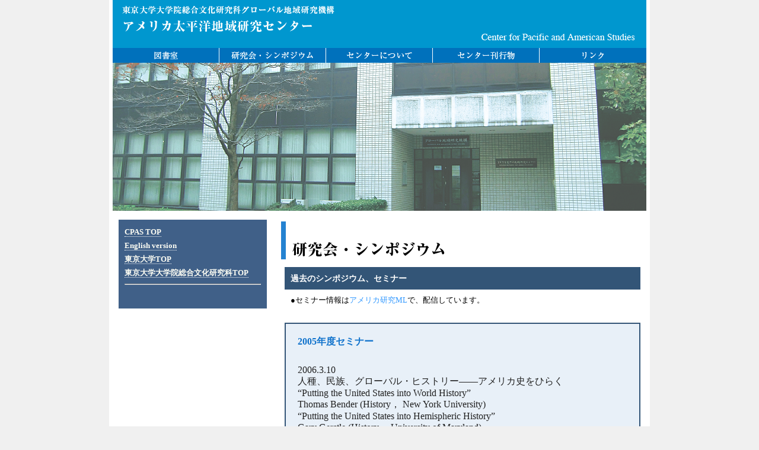

--- FILE ---
content_type: text/html
request_url: http://www.cpas.c.u-tokyo.ac.jp/seminarbn/bn/bn2005_04.html
body_size: 8200
content:
<!DOCTYPE HTML PUBLIC "-//W3C//DTD HTML 4.01 Transitional//EN">
<html lang="ja">

<HEAD>
<META http-equiv="Content-Type" content="text/html; charset=Shift_JIS">
<META http-equiv="Content-Style-Type" content="text/css">
<LINK rel="stylesheet" href="../../style.css">
<TITLE>アメリカ太平洋地域研究センター</TITLE>


</head><body><div id="main">
<div id="main1">
<img src="../../img/title.png"><br><table style="width:900px;height:25px;border:0;" cellspacing="0" cellpadding="0"><tr><td>
<a href="../../lib/index.html"><img src="../../img/library.png"  width="180px" height="25px" border="0"></a></td>
<td><a href="../../seminar/index.html"><img src="../../img/seminar.png"  width="180px" height="25px" border="0"></a></td>
<td><a href="../../about/index.html"><img src="../../img/about.png"  width="180px" height="25px" border="0"></a></td>
<td><a href="../../pub/index.html"><img src="../../img/pub.png" width="180px" height="25px" border="0"></a></td>
<td><a href="../../link/index.html"><img src="../../img/link.png"  width="180px" height="25px" border="0"></a></td></tr>
</table><img src="../../img/photo.png"><div id="contents"><div style="margin:0px 0px;"><table style="width:880px;border:0;" cellspacing="0" cellpadding="0"><tr><td id="left">



<div class="menu"><a href="../../indexjpn.html" class="menulink">CPAS TOP</a><br><a href="../../indexe.html" class="menulink">English version</a><br><a href="http://www.u-tokyo.ac.jp/" target="_blank" class="menulink">東京大学TOP</a><br><a href="http://www.c.u-tokyo.ac.jp/" target="_blank"  class="menulink">東京大学大学院総合文化研究科TOP</a>
<hr>
<br>
</div>



</td><td id="center">  

</td><td id="right">


<div style="padding:0px;text-align:left;">

<div style="margin-bottom:10px;"><img src="../../img/title/seminar.png"></div>

<div style="font-size:90%;line-height:1.3;background-color:#335577;color:#ffffff;padding:10px;margin-left:10px;">
<b>過去のシンポジウム、セミナー</b>
</div>	
<div style="font-size:80%;line-height:1.3;padding: 10px;margin-bottom: 20px;margin-left:10px;"> ●セミナー情報は<a href="http://www.americanstudies.jp/ml">アメリカ研究ML</a>で、配信しています。</div>
<div style="padding:0px 0px 0px 10px;">





<div style="background-color:#e8f0f8;margin:0px 0px 8px 0px;padding:10px 20px 10px 20px;border:solid 2px #335577;">

<div style="color:#1173cc;font-weight:bold;padding:10px 0px 10px 0px;">2005年度セミナー</div>

<br>

<div style="color:#222222;">
2006.3.10 	<BR>人種、民族、グローバル・ヒストリー――アメリカ史をひらく<BR>“Putting the United States into World History”<BR>Thomas Bender (History， New York University)<BR>“Putting the United States into Hemispheric History”<BR>Gary Gerstle (History， University of Maryland)<BR>	<a href="../../data/2006_02/0222.gif">poster</a><BR><BR><hr><BR><BR>2006.1.11 	<BR>Lecture II: Text and Context in H. B. Stowe's Uncle Tom's Cabin<BR>Prof. David D. Hall(Professor of American Religious History and Bartlett Lectureron New England Church History， Harvard Divinity School)<BR>	　<BR><hr><BR><BR>2005.12.20 	Probationary Americans: How Contemporary U.S. Immigration Policies are Reshaping the American Society<BR>Edward J. W. Park(Director of Asian Pacific American Studies，Loyola Marymount University 東京大学・日本女子大学フルブライト招聘教授)<BR>	<a href="../../data/2005_12/1202.gif">poster</a><BR><BR><hr><BR><BR>2005.12.3/4 	<BR>2005年日豪シンポジウム「アジア太平洋地域の変容と日本・オーストラリア」<BR>Japan， Australia and the Changing Asia Pacific Region:Prospects for Peace， Prosperity and Regional Integration<BR>12月3日(土)午後<BR>セッション1：Overcoming New Crises<BR>"Southeast Asia and the War on Terror:Emerging Shifts in Geopolitics and Security Architecture"<BR>Lily Rahim(シドニー大学）<BR>"Media and Democracy in an Age of Terrorism"<BR>Rodney Tiffen(シドニー大学）<BR>"The Taming of Raging Bulls:North Korea， the Unites States and Northeast Asian Security"<BR>藤原帰一(東京大学）<BR>ディスカッサント：茂田宏(東京大学、元駐イスラエル大使、元国際テロ対策担当大使）<BR>セッション2：Reforms and Developments<BR>"Japan， Australia and Disintegrasi in Indonesia"<BR>Peter King(シドニー大学/ライデン大学)<BR>"Prospects for Peace in Aceh"<BR>Edward Aspinall(オーストラリア国立大学)<BR>"The Emergence of a Community among the Urban Poor:Metro Manila"<BR>中西徹(東京大学）<BR>ディスカッサント：加納啓良(東京大学）<BR><BR>12月4日(日)午前<BR>セッション3：The Future of Regional Cooperation and Integration<BR>"Japan， Australia and the Movement for East Asian Solidarity "<BR>Rawdon Dalrymple(シドニー大学、元駐米・日・インドネシア大使）<BR>"After Hegemony:Japan， China and New Approaches in East Asian Security"<BR>Richard Tanter(ノーティラス研究所)<BR>"Asians in Search of a Region:Discourse and Quality of Cooperation in East Asia"<BR>菊池努(青山学院大学)<BR>ディスカッサント：山影進(東京大学）<BR>セッション4：総括セッション<BR>	<a href="../../data/2005_11/1115.gif">poster</a><BR><BR><hr><BR><BR>2005.9.3 	<BR>CPASシンポジウム2005「越境するアジア系アメリカ人の世界」The World of Transnational Asian Americans<BR><BR>「移住者の過去と現在--比較研究」<BR>“Then and Now: Comparing Contemporary and Historical Asian Migrants”<BR>Henry Yu（カリフォルニア大学ロサンゼルス校助教授、ブリティッシュ・コロンビア大学助教授）<BR>「環太平洋のひとの移動--その過去と現在--」<BR>“The Changing Patterns of Trans-Pacific Migration: Its Past and Present”<BR>油井大三郎（東京大学教授）<BR>「アメリカ合衆国における韓国系コミュニティの変容　1990-2000」<BR>“Changing Dynamics of the Korean Community in the US， 1990-2000"<BR>Eui-Young Yu（カリフォルニア州立大学教授）<BR>「東南アジアからの中国系新移民--その環太平洋ネットワーク--」<BR>“Social Networking among the ethnic Chinese from Southeast Asia”<BR>吉原和男 	<a href="../../data/2005_08/0805.gif">poster</a><BR><BR><hr><BR><BR>2005.7.28 	<BR>Patterns of Urban and Suburban Growth in the United States， 1800-2000.<BR>Kenneth T. Jackson(President， New York Historical Society / Jacques Barzun Professor of History and Social Sciences， Columbia University) 	<a href="../../data/2005_07/0701.gif">poster</a><BR><BR><hr><BR><BR>2005.7.20 	<BR>Huagong and Huashang: Chinese Coolies and Shopkeepers in Latin America and the Carribean<BR>Evelyn Hu-DeHart(Brown University) 	<a href="../../data/2005_07/0703.gif">poster</a><BR><BR><hr><BR><BR>2005.7.16 	<BR>「日米関係と比較文学」<BR>佐伯彰一先生（東京大学名誉教授、世田谷文学館館長） 	<a href="../../data/2005_06/0615.gif">poster</a><BR><BR><hr><BR><BR>2005.6.28 	<BR>Yilpinji: Love， Art & Ceremony: The Theme of Transgressive Love in Australian Aboriginal Visual Art<BR>Christine Judith Nicholls（東京大学アメリカ太平洋地域研究センター・オーストラリア客員教授） 	<a href="../../data/2005_06/0617.gif">poster</a><BR><BR><hr><BR><BR>2005.06.22 	<BR>The Rise and Fall of Black Internationalism in Asia: Black Americans， Japan， and China， 1900-1945.<BR>Marc Gallicchio (Villanova University， 琉球大学) 	<a href="../../data/2005_06/0608.gif">poster</a><BR><BR><hr><BR><BR>2005.06.14 	<BR>The Role of Giving in American Democracy<BR>Olivier Zunz (University of Virginia) 	<a href="../../data/2005_05/0531.gif">poster</a><BR><BR><hr><BR><BR>2005.06.01 	<BR>Experimental Creative Writing<BR>Robert Coover (Brown University) 	<a href="../../data/2005_05/0518.gif">poster</a><BR><BR><hr><BR><BR>2005.05.30 	<BR>A Special Preview of DiscoverNikkei.org:A Global Website for Nikkei-related Resources and Discussions<BR>Dr. Akemi Kikumura-Yano(Director of the Japanese American National Museum)， Ms. Yoko Nishimura (Project Coordinator of the Nikkei Legacy Project) 	<a href="../../data/2005_04/0427.gif">poster</a><BR>
</div>
</div>
<br>



<br>



 </div></div>





<iframe src="index.html" name="fotter" scrolling="no" marginheight="0" marginwidth="0" noresize="" width="580"  height="700" frameborder="0">
ブラウザがインラインフレームに対応していません。
http://www.cpas.c.u-tokyo.ac.jp/seminarbn/bn/index.htmlをご参照ください。
</iframe>

</td></tr></table></div>





<div>



<div style="text-align:center;font-size:80%;margin:20px 0px 0px 10px;">Copyright 2002-2018 Center for Pacific and American Studies</div>

</div>
</div>
</div>
</div>
</BODY>
</HTML>




--- FILE ---
content_type: text/html
request_url: http://www.cpas.c.u-tokyo.ac.jp/seminarbn/bn/index.html
body_size: 1783
content:
<HTML>
<HEAD>
<TITLE>backnumber</TITLE>
<LINK rel="stylesheet" href="../../style3.css">
</HEAD>
<BODY>



<div style="font-size:80%">
<A HREF="bn2025_04.html" target="_top">2025�N�x</A><BR>
<A HREF="bn2024_04.html" target="_top">2024�N�x</A><BR>
<A HREF="bn2023_04.html" target="_top">2023�N�x</A><BR>
<A HREF="bn2022_04.html" target="_top">2022�N�x</A><BR>
<A HREF="bn2021_04.html" target="_top">2021�N�x</A><BR>
<A HREF="bn2020_04.html" target="_top">2020�N�x</A><BR>
<A HREF="bn2019_04.html" target="_top">2019�N�x</A><BR>
<A HREF="bn2018_04.html" target="_top">2018�N�x</A><BR>
<A HREF="bn2017_04.html" target="_top">2017�N�x</A><BR>
<A HREF="bn2016_04.html" target="_top">2016�N�x</A><BR>
<A HREF="bn2015_04.html" target="_top">2015�N�x</A><BR>
<A HREF="bn2014_04.html" target="_top">2014�N�x</A><BR>
<A HREF="bn2013_04.html" target="_top">2013�N�x</A><BR>
<A HREF="bn2012_04.html" target="_top">2012�N�x</A><BR>
<A HREF="bn2011_04.html" target="_top">2011�N�x</A><BR>
<A HREF="bn2010_04.html" target="_top">2010�N�x</A><BR>
<A HREF="bn2009_04.html" target="_top">2009�N�x</A><BR>
<A HREF="bn2008_04.html" target="_top">2008�N�x</A><BR>
<A HREF="bn2007_04.html" target="_top">2007�N�x</A><BR>
<A HREF="bn2006_04.html" target="_top">2006�N�x</A><BR>
<A HREF="bn2005_04.html" target="_top">2005�N�x</A><BR>
<A HREF="bn2004_04.html" target="_top">2004�N�x</A><BR>
<A HREF="bn2003_04.html" target="_top">2003�N�x</A><BR>
<A HREF="bn2002_04.html" target="_top">2002�N�x</A><BR>
<A HREF="bn2001_04.html" target="_top">2001�N�x</A><BR>
<A HREF="bn2000_04.html" target="_top">2000�N�x</A><BR>
<A HREF="bn1999_04.html" target="_top">1999�N�x</A><BR>
<A HREF="bn1998_04.html" target="_top">1998�N�x</A><BR>
<A HREF="bn1997_04.html" target="_top">1997�N�x</A><BR>

</div>

</BODY>
</HTML>


--- FILE ---
content_type: text/css
request_url: http://www.cpas.c.u-tokyo.ac.jp/style.css
body_size: 4313
content:
html, body, div, span, applet, object, iframe,
h1, h2, h3, h4, h5, h6, p, blockquote, pre,
a, abbr, acronym, address, big, cite, code,
del, dfn, em, font, img, ins, kbd, q, s, samp,
small, strike, strong, sub, sup, tt, var,
b, u, i, center,
dl, dt, dd, ol, ul, li,
fieldset, form, label, legend,
table, caption, tbody, tfoot, thead, tr, th, td {
	margin: 0;
	padding: 0;
	border: 0;
	outline: 0;
	font-size: 100%;
	vertical-align: baseline;
	background: transparent;
}
body {
	line-height: 1;
	background-color:#f0f0f0;
	font-size:16px;
	padding:0;
	margin:0;
}
ol, ul {
	list-style: none;
}
blockquote, q {
	quotes: none;
}
blockquote:before, blockquote:after,
q:before, q:after {
	content: '';
	content: none;
}
 
/* remember to define focus styles! */
:focus {
	outline: 0;
}
 
/* remember to highlight inserts somehow! */
ins {
	text-decoration: none;
}
del {
	text-decoration: line-through;
}
 
table {
	border-collapse: collapse;
	font-size:16px;
	border-spacing: 0;
}


A:LINK {color : #3399ff; text-decoration : none; font-weight:normal }
A:VISITED{color : #3399ff; text-decoration : none; font-weight:normal }
A:HOVER{color : #3399ff; text-decoration : none; font-weight:normal}

b.def {color : #808080; font-size:large; }

LI.def { font-size:small; }

P.def{color:#5F9EA0}
P.small{font-size:small;}

TABLE.def{background:#ddeeee; font-size:small; }

TH.def{background:#ADD8e6; color:#008080; font-size:large}

td.link{background:#bbffdd; colaor:#009966; text-align:center;}

table.about{border-style: non}
td.about{color : #009966;}

th.semi{background:#deb887}

td.semi{background:#fffacd; color:#cc6600; }

td.page{text-align:right; }

A:LINK.semi {color : black; text-decoration : none; font-weight:normal }

A:VISITED.semi{color : black; text-decoration : none; font-weight:normal }

A:HOVER.semi{color : #cc6600; text-decoration : none; font-weight:normal}

TABLE.cal{text-align: center; }

table#seminar {
	font-size:80%;
	line-height:1.3;
	width:600px;
	border-collapse : collapse ; 
	border-spacing:3px;
}	

td.gry {
	background-color:#cccccc;
	padding:5px 0px 5px 10px;
}


td.wht {
	background-color:#f0f0f0;
	padding:5px 0px 5px 10px;
}


h1 {font-size:90%;font-weight:bold;line-height:1.3;background-color:#335577;color:#ffffff;padding:10px 10px 7px 10px;margin-bottom:10px;margin-left:10px;}

.midashi2 {font-size:80%;line-height:1.3;background-color:#335577;color:#ffffff;padding:10px;margin:0px 10px 10px 10px;text-align:center;}
	
h2 {font-size:110%;font-weight:bold;line-height:2;color:#bb2255;}


a.llink:LINK{ 
font-size:110%;font-weight:bold;line-height:2;color:#bb2255;
}
a.llink:visited{ font-size:110%;font-weight:bold;line-height:2;color:#bb2255;
}
A.llink:HOVER{ font-size:110%;font-weight:bold;line-height:2;color:#bb2255;
}


.honbun {font-size:80%;margin:5px 10px 20px 20px;line-height:1.3;}

TH.cal{background:#99cc99; color:gray; height:20px }

TD.sat{background:#eeeeee; color:#9999cc; width:40px; height:40px; }

TD.sun{background:#eeeeee; color:#ff9999; width:40px; height:40px; }

TD.kai{background:#bbff99; color:#000000; width:40px; height:40px; }

TD.hei{background:#ffdd99; color:#000000; width:40px; height:40px; }

TD.non{background:#eeeeee; color:#000000; width:40px; height:40px; }

TD.nor{margin-left: 10px}

li.res {
	font-size:85%;
	list-style-type: disc;
	margin:10 0 10 30px;
}

li.pub {
	font-size:100%;
	list-style-type: none;
	margin:0 0 2 6px;
}

.menu{
font-size:80%;line-height:1.8;background-color:#406088;color:#ffffff;padding:10px;margin:0px;
}

a:LINK.menulink{ 
color:#FFFFf5;font-weight:bold;border-bottom:dotted 1px #ffffff;
}
a:visited.menulink{ 
color:#FFFFf5;font-weight:bold;border-bottom:dotted 1px #ffffff;
}
A:HOVER.menulink{ 
color:#FFFFf5;font-weight:bold;border-bottom:dotted 1px #ffffff;
}

td#left{
	width: 250px;
	vertical-align:top;
	text-align:left;
}


td#center{
	width: 20px;
	vertical-align:top;
}


td#right{
	width: 610px;
	vertical-align:top;
}



#contents{
	background-color:#ffffff;
	text-align:left;
	width:880px;
	padding:15px 10px 10px 10px;
}

#main2{
	background-color:#e0e5ea;
	width:900px;
}

#main1{	
	padding:0;
	border:0;
	width:900px;
	border-left:solid 6px #ffffff;
	border-right:solid 6px #ffffff;
	margin:auto;
}

#main{	
	padding:0;
	border:0;
	text-align:center;
}


html {
    overflow-y:scroll;
    }

--- FILE ---
content_type: text/css
request_url: http://www.cpas.c.u-tokyo.ac.jp/style3.css
body_size: 213
content:


A:LINK {color : #3399ff; text-decoration : none; font-weight:normal }
A:VISITED{color : #3399ff; text-decoration : none; font-weight:normal }
A:HOVER{color : #3399ff; text-decoration : none; font-weight:normal}
